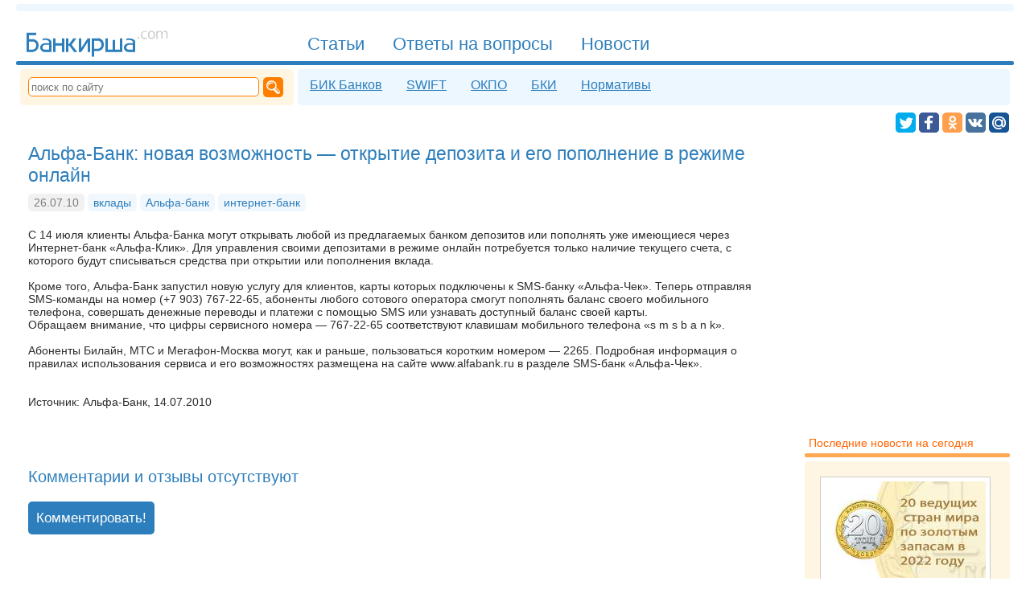

--- FILE ---
content_type: application/x-javascript; charset=UTF-8
request_url: https://bankirsha.com/comments.news.alfa-bank-novaja-vozmozhnost-otkrytie-depozita-i-ego-popolnenie-v-rezhime-onlain.js
body_size: 1513
content:
var result = '';
function fi (el) { el.style.background = '#FFFFDF'; }
function bi (el) { el.style.background = '#FFFFFF'; }
function sm (targ, ins) { trg = document.getElementById(targ); trg.value = trg.value + ' '+ ins + ' ';trg.focus();}
function cml(mln) { result = result +'\r\n' + mln; }
cml('<form action="/comments.news.alfa-bank-novaja-vozmozhnost-otkrytie-depozita-i-ego-popolnenie-v-rezhime-onlain.html" method=POST enctype="multipart/form-data" name=editform>');
cml('<h3>Ваш комментарий:</h3>');
cml('Имя <sup>*</sup><br><input tabindex=1 onfocus="fi(this);" onblur="bi(this);" type=text name="82438feabb9d58d97ef6fccd17623ab4" value="" size=80 class=inp><br>');
cml('E-mail <sup>&nbsp;</sup><br><input tabindex=2 onfocus="fi(this);" onblur="bi(this);" type=text name="b1ed47761343e9d372d477d22f29e03b" value="" size=80 class=inp><br>');
cml('<input tabindex=3 type=checkbox name="0796ded668da03a7610168b6ba373b99"  id="0796ded668da03a7610168b6ba373b99" value="true" >&nbsp;<label for="0796ded668da03a7610168b6ba373b99">Сохранить данные в браузере</label><br><br>');
cml('Комментарий <sup>*</sup>');
cml('<a class="sm" onclick="sm(\'b3b36eb265bf3a3ee158a1b10d6043af\',\':-)\');"><img src=/img/sm/smile.gif width=20 height=24 alt=":-)"></a>');
cml('<a class="sm" onclick="sm(\'b3b36eb265bf3a3ee158a1b10d6043af\',\');-)\');"><img src=/img/sm/wink.gif width=20 height=20 alt=";-)"></a>');
cml('<a class="sm" onclick="sm(\'b3b36eb265bf3a3ee158a1b10d6043af\',\':-(\');"><img src=/img/sm/sad.gif width=20 height=24 alt=":-("></a>');
cml('<a class="sm" onclick="sm(\'b3b36eb265bf3a3ee158a1b10d6043af\',\':-D\');"><img src=/img/sm/biggrin.gif width=20 height=20 alt=":-D"></a>');
cml('<a class="sm" onclick="sm(\'b3b36eb265bf3a3ee158a1b10d6043af\',\'8-)\');"><img src=/img/sm/dirol.gif width=21 height=21 alt="8-)"></a>');
cml('<a class="sm" onclick="sm(\'b3b36eb265bf3a3ee158a1b10d6043af\',\':-o\');"><img src=/img/sm/shok.gif width=20 height=20 alt=":-o"></a>');
cml('<a class="sm" onclick="sm(\'b3b36eb265bf3a3ee158a1b10d6043af\',\':roll:\');"><img src=/img/sm/rolleyes.gif width=20 height=20 alt=":roll:"></a>');
cml('<a class="sm" onclick="sm(\'b3b36eb265bf3a3ee158a1b10d6043af\',\':unknown:\');"><img src=/img/sm/unknw.gif width=32 height=20 alt=":unknown:"></a>');
cml('<a class="sm" onclick="sm(\'b3b36eb265bf3a3ee158a1b10d6043af\',\':lol:\');"><img src=/img/sm/lol.gif width=20 height=20 alt=":lol:"></a>');
cml('<a class="sm" onclick="sm(\'b3b36eb265bf3a3ee158a1b10d6043af\',\':bad:\');"><img src=/img/sm/bad.gif width=21 height=21 alt=":bad:"></a>');
cml('<a class="sm" onclick="sm(\'b3b36eb265bf3a3ee158a1b10d6043af\',\':good:\');"><img src=/img/sm/good.gif width=26 height=23 alt=":good:"></a>');
cml('<a class="sm" onclick="sm(\'b3b36eb265bf3a3ee158a1b10d6043af\',\':no:\');"><img src=/img/sm/nea.gif width=36 height=26 alt=":no:"></a>');
cml('<a class="sm" onclick="sm(\'b3b36eb265bf3a3ee158a1b10d6043af\',\':oops:\');"><img src=/img/sm/blush.gif width=25 height=25 alt=":oops:"></a>');
cml('<br><textarea tabindex=4 onfocus="fi(this);" onblur="bi(this);" name="b3b36eb265bf3a3ee158a1b10d6043af" id="b3b36eb265bf3a3ee158a1b10d6043af" cols=54 rows=10 class=inp2></textarea><br>');
cml('<input type=hidden name="07196a42a865bf1ae738e319edf7e5d0">');
cml('<div syle="float:left; margin:5px 20px 0px 0px;"><br>Код<br><input class="inp cap" type=text name="captcha" value="" size=20 ><input type=hidden value="79798d3e" name="captcha_code">');
cml('<img style="vertical-align:middle;" src="/captcha3d/79798d3e" width="230" height="40" alt="Check code" title="Если изображение не видно,  то картинка не загрузилась  или у вас отключено  отображение картинок"></div>');
cml('<div style="float:left; padding-right:10px;clear:both;"><br><input type=submit value="Комментировать!" class=inp3></div></form><br>');
dcf=document.getElementById('cf');
dch=document.getElementById('ch');
dcf.style.display='none';
dcf.innerHTML=result;
function com2()
{
if (dcf.style.display!='')
{
tr=false;
dcf.style.display='';
dch.style.display='none';
ai=dcf.getElementsByTagName('INPUT');
for (r=0;r<ai.length;r++) if (ai[r].type == 'text') {window.scroll(0, 2800);ai[r].focus();break;}
} else tr=true;
return tr;
}